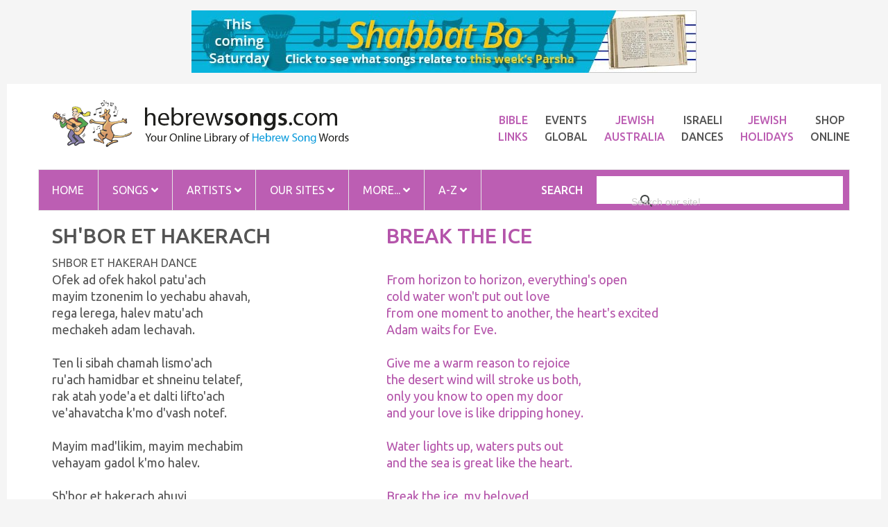

--- FILE ---
content_type: text/html
request_url: https://www.hebrewsongs.com/?song=shborethakerach
body_size: 17614
content:
<!DOCTYPE HTML>
<html lang="en-US">
<head>
<meta http-equiv="Content-Language" content="he" />
<meta http-equiv="Content-Type" content="text/html; charset=windows-1255" />
<meta name="viewport" content="width=device-width, initial-scale=1" />
<meta name="description" content="SH'BOR ET HAKERACH is on HebrewSongs. Search Hebrew Songs for all your favourite songs. Hebrew songs transliterated and translated into English as well as Spanish, Italian, Portuguese and other languages, by volunteers worldwide." />
<meta name="robots" content="noodp,index,follow" />
<meta name='revisit-after' content='1 days' />
<title>SH'BOR ET HAKERACH | Hebrew Songs</title>
<link href="https://fonts.googleapis.com/css?family=Poppins:300,400,500,600,700" rel="stylesheet" />
<link href="https://fonts.googleapis.com/css?family=Ubuntu:400,400i,500,500i,700" rel="stylesheet" />
<script defer src="https://use.fontawesome.com/releases/v5.0.6/js/all.js"></script>
<link rel="stylesheet" type="text/css" href="https://www.hebrewsongs.com/resources/css/libs/bootstrap.min.css" />
<link rel="stylesheet" type="text/css" href="https://www.hebrewsongs.com/resources/css/libs/bootstrap-theme.min.css" />
<link rel="stylesheet" type="text/css" href="https://www.hebrewsongs.com/resources/css/libs/jquery.fancybox.css" />
<link rel="stylesheet" type="text/css" href="https://www.hebrewsongs.com/resources/css/libs/jquery-ui.min.css" />
<link rel="stylesheet" type="text/css" href="https://www.hebrewsongs.com/resources/css/libs/owl.carousel.css" />
<link rel="stylesheet" type="text/css" href="https://www.hebrewsongs.com/resources/css/libs/owl.transitions.css" />
<link rel="stylesheet" type="text/css" href="https://www.hebrewsongs.com/resources/css/libs/owl.theme.css" />
<link rel="stylesheet" type="text/css" href="https://www.hebrewsongs.com/resources/css/libs/slick.css" />
<link rel="stylesheet" type="text/css" href="https://www.hebrewsongs.com/resources/css/libs/flipclock.css" />
<link rel="stylesheet" type="text/css" href="https://www.hebrewsongs.com/resources/css/libs/animate.css" />
<link rel="stylesheet" type="text/css" href="https://www.hebrewsongs.com/resources/css/libs/hover.css" />
<link rel="stylesheet" type="text/css" href="https://www.hebrewsongs.com/resources/css/color.css?v=1" media="all" />
<link rel="stylesheet" type="text/css" href="https://www.hebrewsongs.com/resources/css/theme.css?v=1" media="all" />
<link rel="stylesheet" type="text/css" href="https://www.hebrewsongs.com/resources/css/responsive.css?v=1" media="all" />
<link rel="stylesheet" type="text/css" href="https://www.hebrewsongs.com/resources/css/browser.css" media="all" />
<link rel="stylesheet" type="text/css" href="https://www.hebrewsongs.com/resources/js/lightbox/src/css/ilightbox.css" media="all" />
<link rel="stylesheet" type="text/css" href="https://www.hebrewsongs.com/resources/js/lightbox/src/light-skin/skin.css" media="all" />
<link rel="stylesheet" href="https://use.fontawesome.com/releases/v5.0.6/css/all.css?v=1" />
<link rel="stylesheet" type="text/css" href="https://www.hebrewsongs.com/resources/css/historical.css?v=1" media="all" />
<link rel="stylesheet" type="text/css" href="https://www.hebrewsongs.com/resources/css/weblife_custom.css?v=1.7" media="all" />
<link rel="stylesheet" type="text/css" href="https://www.hebrewsongs.com/resources/css/purple.css?v=1" media="all" />
<!-- <link rel="stylesheet" type="text/css" href="https://www.hebrewsongs.com/resources/css/rtl.css" media="all" /> -->
<!--[if IE]>
  <link rel="stylesheet" type="text/css" href="https://www.hebrewsongs.com/resources/css/ie.css" />
<![endif]-->
    
    
    
<link rel="stylesheet" type="text/css" href="https://cdn.datatables.net/1.10.10/css/jquery.dataTables.min.css">
<link rel="stylesheet" type="text/css" href="https://cdn.datatables.net/responsive/2.0.0/css/responsive.dataTables.min.css">
<link href="https://www.hebrewsongs.com/favicon.ico" rel="shortcut icon" />     
<link rel="apple-touch-icon" sizes="180x180" href="https://www.hebrewsongs.com/apple-touch-icon.png">
<link rel="icon" type="image/png" sizes="32x32" href="https://www.hebrewsongs.com/favicon-32x32.png">
<link rel="icon" type="image/png" sizes="16x16" href="https://www.hebrewsongs.com/favicon-16x16.png">
<link rel="manifest" href="https://www.hebrewsongs.com/site.webmanifest">
<style>
  .header-nav.sticky {
    position: fixed;
    top: 0;
    left: 0;
    right: 0;
    z-index: 1000;
    background-color: #fff;
    box-shadow: 0 2px 8px rgba(0,0,0,0.15);
    animation: slideDown 0.3s ease;
}

@keyframes slideDown {
    from { transform: translateY(-100%); }
    to { transform: translateY(0); }
}

body.menu-sticky {
    padding-top: 60px; /* Prevents content jump */
}
</style>
</head>

<body class="boxed song " style="background:#f5f5f5">

<div style="text-align: center; margin-bottom: -90px; margin-top: 15px;" class="noprint">
<iframe src="https://www.jewishaustralia.com/banner_hs.asp?Page=song" scrolling="no" frameborder="0" marginheight="0" marginwidth="0" vspace="0" hspace="0" name="banner" style="width: 100%; max-width: 792px; height: auto" ></iframe>
</div>

<div class="wrap">
<header id="header">
<div class="header-main">
<div class="container">
<div class="row">
<div class="col-md-5 col-sm-12 col-xs12"><a href="https://www.hebrewsongs.com/"><img src="https://www.hebrewsongs.com/hsmenu/header.png" style="width:100%;" alt="" /></a></div>
<!--<div class="col-md-2 col-sm-2 col-xs-12"> 
<div class="logo logo1">
<h1 class="hidden">Sports</h1>
<a href="index.html"><img src="/resources/images/home/home1/logo.png" alt="" /></a>
</div> 
</div>-->
<div class="col-md-7 col-sm-12 col-xs-12 top_20 noprint">
<ul class="list-inline-block top-menu pull-right">
<li><a target="_blank" href="https://www.jewishaustralia.com/bible.asp" class="title14 black">Bible<br />Links</a></li>
<li><a target="_blank" href="https://www.jewishworldlife.com/events.asp" class="title14 black altblack">Events<br />Global</a></li>
<li><a target="_blank" href="https://www.jewishaustralia.com/" class="title14 black ">Jewish<br />Australia</a></li>
<li><a target="_blank" href="https://www.israelidances.com/" class="title14 black altblack">Israeli<br />Dances</a></li>
<li><a target="_blank" href="https://www.jewishworldlife.com/" class="title14 black">Jewish<br />Holidays</a></li>
<li><a target="_blank" href="https://www.jewishaustralia.com/shop/" class="title14 black altblack">Shop<br />Online</a></li>
</ul>
</div>
</div>
</div>
</div>
<!-- End Header Main -->
<div class="header-nav noprint">
<div class="container">
      <div class="nav-search">
        <div class="row">
          <div class="col-md-12 col-sm-12 col-xs-12">
<nav class="main-nav main-nav1">
<ul class="list-none">
<li><a href="https://www.hebrewsongs.com/">Home</a> </li>
                
<!--
<li class="active"><a class="active" href="javascript:void(0)">Songs</a>
-->
<li class="menu-item-has-children"><a href="javascript:void(0)">Songs <i class="fas fa-angle-down"></i></a>
<ul class="sub-menu">
<li><a href="https://www.hebrewsongs.com/search.asp">All Songs A - Z</a> </li>
<li><a href="https://www.hebrewsongs.com/addyoursong.asp">Add Songs</a> </li>
<li><a href="https://www.hebrewsongs.com/bible_songs.asp">Bible Project Songs</a> </li>
<li><a href="https://www.hebrewsongs.com/festivals.asp">Jewish Festivals</a> </li>
<li><a href="https://www.hebrewsongs.com/psalms.asp">Psalms</a> </li>
<li><a href="https://www.hebrewsongs.com/YSO/" target="_blank">Yiddish Songs</a> </li>
</ul>
</li>
<li class="menu-item-has-children"><a href="javascript:void(0)">Artists <i class="fas fa-angle-down"></i></a>
<ul class="sub-menu">
<li><a href="https://www.hebrewsongs.com/artists.asp">Israeli Artists</a> </li>
<li><a href="https://www.hebrewsongs.com/worldjewishartists.asp">World Jewish Artists</a> </li>
<li><a href="https://www.hebrewsongs.com/dedications.htm">Dedications</a> </li>
</ul>
</li>
<!--  <li class="menu-item-has-children"><a href="javascript:void(0)">Shop</a>
<ul class="sub-menu">
<li><a href="https://www.jewishaustralia.com/shop/" target="_blank">Browse Shop</a> </li>
<li><a href="https://www.jewishaustralia.com/shop/category.asp?CategoryID=8&Category=CDs" target="_blank">Buy CDs</a> </li>
<li><a href="https://www.jewishaustralia.com/shop/category.asp?CategoryID=37&Category=DVDs" target="_blank">Buy DVDs</a> </li>
</ul>
</li>
<li class="menu-item-has-children"><a href="javascript:void(0)">Events</a>
<ul class="sub-menu">
<li><a href="https://www.jewishworldlife.com/" target="_blank">* EVENTS *</a> </li>
<li><a href="https://www.jewishworldlife.com/addyourevent.asp" target="_blank">Add your event</a> </li>
</ul>
</li> -->
<li class="menu-item-has-children"><a href="javascript:void(0)">Our Sites <i class="fas fa-angle-down"></i></a>
<ul class="sub-menu">
<!--
<li><a href="https://www.publicspeaking.com.au/blog/" target="_blank">Blog</a> </li>
-->
<li><a href="https://hebrewsongs.com/song-nirkodlashalom.htm" target="_blank">Dance for Peace</a> </li>
<li><a href="https://www.israelidances.com/" target="_blank">Israeli Dances</a> </li>
<li><a href="https://israelidances.com/jerusalem/jerusalem.html" target="_blank">Jerusalem of Gold</a> </li>
<li><a href="https://www.jewishaustralia.com/" target="_blank">Jewish Australia</a> </li>
<li><a href="https://www.jewishworldlife.com/" target="_blank">Jewish World Life</a> </li>
<li><a href="https://hebrewsongs.com/song-nirkodlashalom.htm" target="_blank">Nirkod Lashalom</a> </li>
<li><a href="https://www.hebrewsongs.com/YSO/" target="_blank">Yiddish Songs Online</a> </li>
</ul>
</li>
<li class="menu-item-has-children"><a href="javascript:void(0)">More... <i class="fas fa-angle-down"></i></a>
<ul class="sub-menu">
<li><a href="https://www.hebrewsongs.com/about-this-site-hebrew.asp">About Hebrew Songs</a> </li>
<li><a href="https://www.hebrewsongs.com/comments.htm">Readers Comments</a> </li>
<li><a href="https://www.facebook.com/JewishWorldLife" target="_blank">Facebook</a> </li>
<li><a href="https://www.hebrewsongs.com/links.htm">Links</a> </li>
<li><a href="https://www.jewishaustralia.com/shop/" target="_blank">Our Shop</a> </li>
</ul>
</li>
<li class="menu-item-has-children"><a target="_blank" href="https://www.jewishaustralia.com/search.asp">A-Z <i class="fas fa-angle-down"></i></a>
<ul class="sub-menu">
<li><a href="https://www.jewishaustralia.com/search.asp" target="_blank">A-Z Search all JWL sites</a> </li>
<li><a href="https://www.jewishaustralia.com/guide.asp" target="_blank">Guide to our Sites</a> </li>
<li><a href="https://www.jewishaustralia.com/photos.asp" target="_blank">Photo Galleries</a></li>
</ul>
</li>
</ul>
<a href="#" class="toggle-mobile-menu"><span></span></a> </nav>
<!-- End Main nav -->
<div class="smart-search smart-search1 noprint"> <span class="title14 search-label">search</span> 
<script>
 			
	(function() {   
    var cx = '008311073596339264616:ymsnjlwirt0';
    var gcse = document.createElement('script');
    gcse.type = 'text/javascript';
    gcse.async = true;
    gcse.src = 'https://cse.google.com/cse.js?cx='+ cx;
    var s = document.getElementsByTagName('script')[0];
    s.parentNode.insertBefore(gcse, s);
})();

window.onload = function(){
document.getElementById('gsc-i-id1').placeholder = 'Search our site!';
};
					
					
</script>

<gcse:search></gcse:search>
</div>
</div>
</div>
</div>
</div>
</div>
</header>
<!-- End Header -->
<section id="content">
<div class="container">
<div style="padding: 0px 20px" class="main_body_text">

	    <table cellspacing="0" cellpadding="4" style="width: 100%; max-width: 1200px; background-color:#ffffff;" border="0" class="lyrics2">
		<tr>
		<td style="text-align:center; vertical-align:top;" class="mob_coll">
        <table border="0" cellspacing="1" cellpadding="1" style="width:100%;">
        <tr>
        <td style="text-align:left; vertical-align:top;">

        <h2>SH'BOR ET HAKERACH</h2>
						
        SHBOR ET HAKERAH DANCE&nbsp;
        

        <div>
        
        </div>

        <p class="song_words">Ofek ad ofek hakol patu'ach<br />mayim tzonenim lo yechabu ahavah,<br />rega lerega, halev matu'ach<br />mechakeh adam lechavah.<br /><br />Ten li sibah chamah lismo'ach<br />ru'ach hamidbar et shneinu telatef,<br />rak atah yode'a et dalti lifto'ach<br />ve'ahavatcha k'mo d'vash notef.<br /><br />Mayim mad'likim, mayim mechabim<br />vehayam gadol k'mo halev.<br /><br />Sh'bor et hakerach ahuvi<br />ush'mor tamid al kol chadrei libi<br />rak milah k'mo motek venish'kach<br />tenashek oti kach, pashut  tikach.<br />(x2)<br /><br />Eich shenag'ata, ani kvar afti<br />boker ba chamim me'erev shel k'samim<br />uvayam shelcha amok tz'lalti<br />margishah shelcha le'olamim.<br /><br />Ofek ad ofek hakol patu'ach<br />mayim tzonenim lo yechabu ahavah,<br />rega lerega, halev ragu'a<br />vetamid otah lehavah.<br /><br />Mayim mad'likim...<br /><br />Sh'bor et hakerach...</p>

        </td>
        </tr>
        </table>

        </td>
		
        <td style="text-align:center; vertical-align:top;" class="mob_coll">

        <table border="0" cellspacing="1" cellpadding="1" style="width:100%;">
        <tr>
        <td style="text-align:left; vertical-align:top;">

        <h2 class="purple">BREAK THE ICE</h2>

        
            <span class="purple">&nbsp;</span>
        

        <div>
        
        </div>

        <p class="purple song_words">From horizon to horizon, everything's open<br />cold water won't put out love<br />from one moment to another, the heart's excited<br />Adam waits for Eve.<br /><br />Give me a warm reason to rejoice<br />the desert wind will stroke us both,<br />only you know to open my door<br />and your love is like dripping honey.<br /><br />Water lights up, waters puts out<br />and the sea is great like the heart.<br /><br />Break the ice, my beloved<br />and always guard all my heart's chambers<br />just one work like sweetie and we'll forget<br />give me a kiss me like this, simply take.<br />(x2)<br /><br />As you touched (me), I was flying<br />morning comes, it's warmer than an evening of magic<br />and I drowned deep in your sea<br />I feel yours forever.<br /><br />From horizon to horizon, everything's open<br />cold water won't put out the love<br />from one moment to another, the heart's calm<br />and it's always the same flame.<br /><br />Water lights up...<br /><br />Break the ice...</p>

        </td>
        </tr>
        </table>

        </td>
        </tr>
        </table>
	   

    
        <br />
        <table cellspacing="0" cellpadding="4" style="width: 100%; max-width: 1200px; background-color:#ffffff;" border="0" class="lyrics2">
            
        <tr>
        <td style="text-align:center;">
        <table border="0" cellspacing="1" cellpadding="1" style="margin:auto;">
        
            <tr><td style="text-align:center;"><a href="https://shironet.mako.co.il/artist?type=lyrics&lang=1&wrkid=13891&prfid=3301&song_title=1e13a2" target="_blank">Hebrew words</a></td></tr>
        
        </table>
        </td>
        </tr>
        </table>
    
    	
    <!---
    

        <table cellspacing="0" cellpadding="0" border="0" style="width:700px; margin:auto;">
    	
	    
	        <tr><td style="text-align:center;"><a href="https://shironet.mako.co.il/artist?type=lyrics&lang=1&wrkid=13891&prfid=3301&song_title=1e13a2" target="_blank">Hebrew words</a></td></tr>	    
	    	
	    </table><br />		
    
    --->
	   	
	
	<table cellspacing="0" cellpadding="0" border="0" class="noprint" style="width:100%;">
	<tr>
	<td style="text-align:center; white-space:nowrap;">
	
	
	</td>
	</tr>
	</table>
	<br class="noprint" />

	
		

	<table cellspacing="0" cellpadding="4" style="width: 90%; max-width: 700px; background-color:#ffccff; margin:auto;" border="0" class="lyrics">
	
		
		<tr>
		<td style="text-align:left;">LYRICS</td>	
		<td style="text-align:left;"><table style="width:100%;" border="0" cellspacing="0" cellpadding="0">
		
			<tr style="height:30px;"><td style="text-align:left;">Shmulik Kaluski</td></tr>
				
		</table></td>
		</tr>		
			
		<tr>
		<td style="text-align:left;">MUSIC</td>
		<td style="text-align:left;"><table style="width:100%;" border="0" cellspacing="0" cellpadding="0">
		
			<tr style="height:30px;"><td style="text-align:left;">Shmulik Kaluski</td></tr>
				
		</table></td>
		</tr>
			
		<tr>
		<td style="text-align:left;">SINGER</td>
		<td style="text-align:left;"><table style="width:100%;" border="0" cellspacing="0" cellpadding="0">
		
			<tr style="height:30px;"><td style="text-align:left;">Limor Tovim</td></tr>
		
		</table>        
		</td></tr>
			
		<tr>
		<td style="text-align:left;">DANCE CHOREOGRAPHER</td>	
		<td style="text-align:left;"><table style="width:100%;" border="0" cellspacing="0" cellpadding="0">
		
			<tr style="height:30px;"><td style="text-align:left;"><a href="https://www.israelidances.com/search.asp?S=A&PageNo=1&ChoreographerName=Shlomi Mordechai" target="_blank">Shlomi Mordechai</a></td></tr>
				
		</table></td>
		</tr>		
			
		<tr>
		<td style="text-align:left;">DANCE FORMAT</td>		
		<td style="text-align:left;"><table style="width:100%;" border="0" cellspacing="0" cellpadding="0">
        <tr style="height:30px;"><td style="text-align:left;">
        
			<a href="https://www.israelidances.com/dance_details.asp?DanceID=5598" target="_blank">Circle</a>
		
        </td></tr>
		</table></td>
		</tr>		
				
	
	</table>
	<br />
	
		
	<table cellspacing="0" cellpadding="4" style="width: 90%; max-width: 700px; background-color:#ffccff; margin:auto;" border="0" class="lyrics">
	
	
		
			<tr><td style="text-align:left;">Words transliterated and translated by <a href="mailto:georgejakubovits@hotmail.com" title="Click here to send E-mail.">George Jakubovits</a> of Toronto, Ontario, Canada.</td></tr>		
			


	<tr><td style="text-align:left;"><a href="mailto:publisher@hebrewsongs.com?subject=SH'BOR ET HAKERACH">Contact the publisher of Hebrew Songs.com</a></td></tr>

	</table>

    <br />

    <div id="buttons">
    <table border="0" cellspacing="0" cellpadding="0" style="margin:auto;">
	<tr>
	<td style="text-align:center;">&nbsp;<a href="JavaScript:printSong()" class="btn btn-default" style="font-weight:bold;">Print this page</a>&nbsp;&nbsp;</td>
			
		<td align="center" >&nbsp;&nbsp;<a href="sendtofriend.asp?song=shborethakerach" target="_blank" class="btn btn-default" style="font-weight:bold;">Send this song to a friend</a>&nbsp;&nbsp;</td>
	
	</tr></table>
	<br />
    </div>
    
	
    

    
    <p style="text-align: center; margin-top: 10px; font-style:italic;">
    Please note that all these translations &copy; are courtesy of <a href="https://www.hebrewsongs.com/" target="_blank">www.hebrewsongs.com</a><br />
    We thank our more than 400 volunteer translators from 190 cities in 42 countries.<br />
    When sharing these words please acknowledge the address <a href="https://www.hebrewsongs.com/?song=shborethakerach" target="_blank">www.hebrewsongs.com/?song=shborethakerach</a>
    </p>
    

    

<div id="backtoja" class="noprint">
<p style="text-align: center; margin-top: 40px"><a href="https://www.hebrewsongs.com/search.asp" class="btn btn-default" style="font-weight:bold; font-size:20px; ">Back to All Songs A-Z</a></p>
</div>
<script type="text/javascript">
<!--
    function closeWindow() {
        window.close();
    }
    function printSong() {
        window.print();
    }
// -->
</script>
<style>
	@media only screen and (max-width: 500px) {
	
	.mob_coll {
		display: block;
	}
	
	}
	.padd_0_20 {
		padding: 0px 20px;
	}
</style>

</div>
</div>
</section>
<div class="noprint">
  <section class="prod_slider">
    <div class="container">
      <hr />
      <div class="row">
        <div class="col-md-12">
          <h3 style="margin-top: 0px">Browse Other Pages</h3>
          <div id="relations2" class="owl-carousel">
         
            <div class="item"><br>
              <a target="_blank"  class="lineon" href="https://www.jewishaustralia.com/shop/"><img alt="Click to view item details." title="Click to view item details." src="https://www.jewishaustralia.com/shop/shop_images/shop3.jpg" border="0"></a><br><a class="lineon" target="_blank" href="https://www.jewishaustralia.com/shop/" title="Click to view item details."><span class="productname">Browse our lovingly curated Online Shop</span></a><br>
            </div>
            <div class="item"><br>
              <a class="lineon" target="_blank" href="https://www.jewishaustralia.com/shop/item.asp?ProductID=3273&amp;Product=Mask+%2D+What%27s+Not+to+Love+%2D+with+filter+pocket"><img alt="Click to view item details." title="Click to view item details." src="https://www.jewishaustralia.com/shop/shop_images/thumbnail/3273.png" width="125" border="0"></a><br><a class="lineon" target="_blank" href="https://www.jewishaustralia.com/shop/item.asp?ProductID=3273&amp;Product=Mask+%2D+What%27s+Not+to+Love+%2D+with+filter+pocket" title="Click to view item details."><span class="productname">Mask - What's Not to Love - with filter pocket</span></a><br>
              <span class="productprice">$22.50</span>
            </div>
            <div class="item"><br>
              <a target="_blank"  class="lineon" href="https://www.jewishaustralia.com/shop/category.asp?CategoryID=117&Category=Judaica%20Accessories"><img alt="Click to view item details." title="Click to view item details." src="https://www.jewishaustralia.com/shop/shop_images/shop4.jpg" border="0"></a><br><a class="lineon" target="_blank" href="https://www.jewishaustralia.com/shop/category.asp?CategoryID=117&Category=Judaica%20Accessories" title="Click to view item details."><span class="productname">Browse our Judaica Accessories Collection</span></a><br>
            </div>
            <div class="item"><br>
              <a class="lineon" target="_blank" href="https://www.jewishaustralia.com/shop/item.asp?ProductID=3274&amp;Product=BRACELET%3A++Silver+chai+with+inlaid+stones+and+heart+clasp"><img alt="Click to view item details." title="Click to view item details." src="https://www.jewishaustralia.com/shop/shop_images/thumbnail/3274.jpg" width="125" border="0"></a><br><a class="lineon" target="_blank" href="https://www.jewishaustralia.com/shop/item.asp?ProductID=3274&amp;Product=BRACELET%3A++Silver+chai+with+inlaid+stones+and+heart+clasp" title="Click to view item details."><span class="productname">BRACELET: Silver chai with inlaid stones and heart clasp</span></a><br>
              <span class="productprice">$39.95</span>
            </div>
            <div class="item"><br>
              <a target="_blank"  class="lineon" href="https://www.jewishaustralia.com/shop/"><img alt="Click to view item details." title="Click to view item details." src="https://www.jewishaustralia.com/shop/shop_images/shop3.jpg" border="0"></a><br><a class="lineon" target="_blank" href="https://www.jewishaustralia.com/shop/" title="Click to view item details."><span class="productname">Browse our lovingly curated Online Shop</span></a><br>
            </div>
            <div class="item"><br>
              <a class="lineon" target="_blank" href="https://www.jewishaustralia.com/shop/item.asp?ProductID=3271&amp;Product=Tote+Bag+%2D+%22What%27s+Not+to+Love%22"><img alt="Click to view item details." title="Click to view item details." src="https://www.jewishaustralia.com/shop/shop_images/thumbnail/3271.jpg" border="0"></a><br><a class="lineon" target="_blank" href="https://www.jewishaustralia.com/shop/item.asp?ProductID=3271&amp;Product=Tote+Bag+%2D+%22What%27s+Not+to+Love%22" title="Click to view item details."><span class="productname">Tote Bag - "What's Not to Love"</span></a><br>
              <span class="productprice">$21.50</span>
            </div>
            <div class="item"><br>
              <a target="_blank"  class="lineon" href="https://www.jewishaustralia.com/shop/category.asp?CategoryID=117&Category=Judaica%20Accessories"><img alt="Click to view item details." title="Click to view item details." src="https://www.jewishaustralia.com/shop/shop_images/shop4.jpg" border="0"></a><br><a class="lineon" target="_blank" href="https://www.jewishaustralia.com/shop/category.asp?CategoryID=117&Category=Judaica%20Accessories" title="Click to view item details."><span class="productname">Browse our Judaica Accessories Collection</span></a><br>
            </div>
            <div class="item"><br><a target="_blank"  class="lineon" href="https://www.jewishaustralia.com/shop/item.asp?ProductID=3120&Product=Kippah%20-%20suede%20CREAMY%20WHITE%20color%20with%20Aussie%20logo"><img alt="Click to view item details." title="Click to view item details." src="https://www.jewishaustralia.com/shop/shop_images/large/3120.jpg" border="0"></a><br><a target="_blank"  class="lineon" href="https://www.jewishaustralia.com/shop/item.asp?ProductID=3120&Product=Kippah%20-%20suede%20CREAMY%20WHITE%20color%20with%20Aussie%20logo" title="Click to view item details."><span class="productname">Kippah - suede CREAMY WHITE color with Aussie logo</span></a><br>
              <span class="productprice">$12.95</span>
            </div>
            <div class="item"><br>
              <a target="_blank"  class="lineon" href="https://www.jewishaustralia.com/shop/"><img alt="Click to view item details." title="Click to view item details." src="https://www.jewishaustralia.com/shop/shop_images/shop3.jpg" border="0"></a><br><a class="lineon" target="_blank" href="https://www.jewishaustralia.com/shop/" title="Click to view item details."><span class="productname">Browse our lovingly curated Online Shop</span></a><br>
            </div>
            <div class="item"><br><a target="_blank"  class="lineon" href="https://www.jewishaustralia.com/shop/item.asp?ProductID=3111&Product=Kippah%20-%20suede%20GOLD%20color%20with%20Aussie%20logo"><img alt="Click to view item details." title="Click to view item details." src="https://www.jewishaustralia.com/shop/shop_images/large/3111.jpg" border="0"></a><br><a target="_blank"  class="lineon" href="https://www.jewishaustralia.com/shop/item.asp?ProductID=3111&Product=Kippah%20-%20suede%20GOLD%20color%20with%20Aussie%20logo" title="Click to view item details."><span class="productname">Kippah - suede GOLD color with Aussie logo</span></a><br>
              <span class="productprice">$12.95</span>
            </div>
            <div class="item"><br>
              <a target="_blank"  class="lineon" href="https://www.jewishaustralia.com/shop/category.asp?CategoryID=117&Category=Judaica%20Accessories"><img alt="Click to view item details." title="Click to view item details." src="https://www.jewishaustralia.com/shop/shop_images/shop4.jpg" border="0"></a><br><a class="lineon" target="_blank" href="https://www.jewishaustralia.com/shop/category.asp?CategoryID=117&Category=Judaica%20Accessories" title="Click to view item details."><span class="productname">Browse our Judaica Accessories Collection</span></a><br>
            </div>
            <div class="item"><br><a target="_blank"  class="lineon" href="https://www.jewishaustralia.com/shop/item.asp?ProductID=3127&Product=Cushion%20cover%20-%20GOLD%20with%20Aussie%20logo"><img alt="Click to view item details." title="Click to view item details." src="https://www.jewishaustralia.com/shop/shop_images/large/3127.jpg" border="0"></a><br><a target="_blank"  class="lineon" href="https://www.jewishaustralia.com/shop/item.asp?ProductID=3127&Product=Cushion%20cover%20-%20GOLD%20with%20Aussie%20logo" title="Click to view item details."><span class="productname">Cushion cover - GOLD with Aussie logo</span></a><br>
              <span class="productprice">$18.95</span>
            </div>
            <div class="item"><br>
              <a target="_blank"  class="lineon" href="https://www.jewishaustralia.com/shop/"><img alt="Click to view item details." title="Click to view item details." src="https://www.jewishaustralia.com/shop/shop_images/shop3.jpg" border="0"></a><br><a class="lineon" target="_blank" href="https://www.jewishaustralia.com/shop/" title="Click to view item details."><span class="productname">Browse our lovingly curated Online Shop</span></a><br>
            </div>
            <div class="item"><br><a target="_blank"  class="lineon" href="https://www.jewishaustralia.com/shop/item.asp?ProductID=338&Product=Cards%3A%20Thank%20You%20cards%20%20(Toda%20Raba)%20-%206-pack"><img alt="Click to view item details." title="Click to view item details." src="https://www.jewishaustralia.com/shop/shop_images/large/338.jpg" border="0"></a><br><a target="_blank"  class="lineon" href="https://www.jewishaustralia.com/shop/item.asp?ProductID=338&Product=Cards%3A%20Thank%20You%20cards%20%20(Toda%20Raba)%20-%206-pack" title="Click to view item details."><span class="productname">Cards: Thank You cards (Toda Raba) - 6-pack</span></a><br>
              <span class="productprice">$12.50</span>
            </div>
            <div class="item"><br>
              <a target="_blank"  class="lineon" href="https://www.jewishaustralia.com/shop/category.asp?CategoryID=117&Category=Judaica%20Accessories"><img alt="Click to view item details." title="Click to view item details." src="https://www.jewishaustralia.com/shop/shop_images/shop4.jpg" border="0"></a><br><a class="lineon" target="_blank" href="https://www.jewishaustralia.com/shop/category.asp?CategoryID=117&Category=Judaica%20Accessories" title="Click to view item details."><span class="productname">Browse our Judaica Accessories Collection</span></a><br>
            </div>
            <div class="item"><br><a target="_blank"  class="lineon" href="https://www.jewishaustralia.com/shop/item.asp?ProductID=337&Product=Cards%3A%20Mazel%20Tov%20cards%20(Congratulations)%20-%206-pack"><img alt="Click to view item details." title="Click to view item details." src="https://www.jewishaustralia.com/shop/shop_images/large/337.jpg" border="0" style="padding: 10px"></a><br><a target="_blank"  class="lineon" href="https://www.jewishaustralia.com/shop/item.asp?ProductID=337&Product=Cards%3A%20Mazel%20Tov%20cards%20(Congratulations)%20-%206-pack" title="Click to view item details."><span class="productname">Cards: Mazel Tov cards (Congratulations) - 6-pack</span></a><br>
              <span class="productprice">$16.50</span>
            </div>
            <div class="item"><br>
              <a target="_blank"  class="lineon" href="https://www.jewishaustralia.com/shop/"><img alt="Click to view item details." title="Click to view item details." src="https://www.jewishaustralia.com/shop/shop_images/shop3.jpg" border="0"></a><br><a class="lineon" target="_blank" href="https://www.jewishaustralia.com/shop/" title="Click to view item details."><span class="productname">Browse our lovingly curated Online Shop</span></a><br>
            </div>
            <div class="item"><br>
              <a target="_blank"  class="lineon" href="https://www.jewishaustralia.com/shop/category.asp?CategoryID=117&Category=Judaica%20Accessories"><img alt="Click to view item details." title="Click to view item details." src="https://www.jewishaustralia.com/shop/shop_images/shop4.jpg" border="0"></a><br><a class="lineon" target="_blank" href="https://www.jewishaustralia.com/shop/category.asp?CategoryID=117&Category=Judaica%20Accessories" title="Click to view item details."><span class="productname">Browse our Judaica Accessories Collection</span></a><br>
            </div>
  
            <div class="item"><br>
              <a target="_blank"  class="lineon" href="https://www.jewishaustralia.com/shop/"><img alt="Click to view item details." title="Click to view item details." src="https://www.jewishaustralia.com/shop/shop_images/shop3.jpg" border="0"></a><br><a class="lineon" target="_blank" href="https://www.jewishaustralia.com/shop/" title="Click to view item details."><span class="productname">Browse our lovingly curated Online Shop</span></a><br>
            </div>
          
            <div class="item"><br>
              <a target="_blank"  class="lineon" href="https://www.jewishaustralia.com/shop/category.asp?CategoryID=117&Category=Judaica%20Accessories"><img alt="Click to view item details." title="Click to view item details." src="https://www.jewishaustralia.com/shop/shop_images/shop4.jpg" border="0"></a><br><a class="lineon" target="_blank" href="https://www.jewishaustralia.com/shop/category.asp?CategoryID=117&Category=Judaica%20Accessories" title="Click to view item details."><span class="productname">Browse our Judaica Accessories Collection</span></a><br>
            </div>
          </div>
        </div>
      </div>
    </div>
  </section>
  <!-- End Content -->
  <footer id="footer">
    <div class="footer">
      <div class="main-footer">
        <div class="container">
          <div class="row">
            <div class="col-md-3 col-sm-6 col-xs-12">
              <div class="footer-box">
                <h2 class="title14 black">Information</h2>
                <ul class="list-none menu-foter">
                  <li><a href="https://www.hebrewsongs.com/addyoursong.asp">Add your song words</a></li>
                  <li><a href="https://www.hebrewsongs.com/addyoursong.asp">Add your song words</a></li>
                  <li><a href="https://www.hebrewsongs.com/dedications.htm">Dedications</a></li>
                  <li><a href="https://www.hebrewsongs.com/artists.asp">Israeli Artists</a></li>
                  <li><a href="https://www.hebrewsongs.com/psalms.asp">Psalms</a></li>
                  <li><a href="https://www.hebrewsongs.com/worldjewishartists.htm">World Jewish Artists</a></li>
                </ul>
              </div>
            </div>
            <div class="col-md-3 col-sm-6 col-xs-12">
              <div class="footer-box">
                <h2 class="title14 black">&nbsp;</h2>
                <ul class="list-none menu-foter">
                  <li><a href="https://www.hebrewsongs.com/search.asp">All Songs A-Z</a></li>
                  <li><a href="https://www.hebrewsongs.com/eurovision.asp">Eurovision</a></li>
                  <li><a href="https://www.hebrewsongs.com/festivals.asp">Jewish Festival Songs</a></li>
                  <li><a href="https://www.jewishaustralia.com/israel-hour.asp">Radio - Israel Hour</a></li>
                  <li><a href="https://www.hebrewsongs.com/translations-needed.asp">Translations needed</a></li>
                </ul>
              </div>
            </div>
            <div class="col-md-3 col-sm-6 col-xs-12">
              <div class="footer-box">
                <h2 class="title14 black">&nbsp;</h2>
                <ul class="list-none menu-foter">
                  <li><a href="https://www.hebrewsongs.com/bible_songs.asp">Bible Songs</a></li>
                  <li><a href="https://www.hebrewsongs.com/song-hatikva-anthem.htm">Hatikva Anthem</a></li>
                  <li><a href="https://www.hebrewsongs.com/ladino.asp">Ladino</a></li>
                  <li><a href="https://www.hebrewsongs.com/available-on-request.htm">Request A Song</a></li>
                  <li><a href="https://www.hebrewsongs.com/YSO/">Yiddish Songs</a></li>
                </ul>
              </div>
            </div>
            <div class="col-md-3 col-sm-6 col-xs-12">
              <div class="footer-box">
                <h2 class="title14 black">Across Our Network</h2>
                <ul class="list-none menu-foter">
                  <li><a target="_blank" href="https://www.jewishaustralia.com/?aspPage=photos"><span class="silver"><i class="fas fa-images fa-lg"></i></span> &nbsp; Photo Gallery</a></li>
                  <li><a target="_blank" href="https://www.jewishaustralia.com/?ASPPage=worldtime"><span class="silver"><i class="fas fa-globe fa-lg"></i></span> &nbsp; World Time</a></li>
                  <!--
<li><a target="_blank" href="https://www.publicspeaking.com.au/blog/"><span class="silver"><i class="fab fa-blogger-b fa-lg"></i></span> &nbsp; Blog</a></li>
--->
                  <li><a target="_blank" href="https://www.jewishworldlife.com/addyourevent.asp"><span class="silver"><i class="fas fa-calendar fa-lg"></i></span> &nbsp; Promote Your Event</a></li>
                  <li><a target="_blank" href="https://www.jewishaustralia.com/?aspPage=mailinglist"><span class="silver"><i class="fas fa-envelope fa-lg"></i></span> &nbsp; Join Our Mailing List</a></li>
                </ul>
              </div>
            </div>
          </div>
        </div>
      </div>
      <!-- End Main Footer -->
      <div class="footer-bottom">
        <div class="container">
          <div class="row">
            <div class="col-md-6 col-sm-6 col-xs-12">
              <p class="copyright">
                &copy;2026 Jewish World Life Online - all rights reserved.<br />
                  Reproduction of any section of this website, in whole or in part, in any form or medium without express written<br />
                  permission from Jewish Australia Online is prohibited.ֲ <a href="mailto:publisher@hebrewsongs.com?subject=Permission">Contact the publisher</a>.
              </p>
            </div>
            <div class="col-md-6 col-sm-6 col-xs-12">
              <div class="payment-method text-right"> <a href="#" class="wobble-top"><img src="https://www.hebrewsongs.com/resources/images/icons/pay1.png" alt=""></a> <a href="#" class="wobble-top"><img src="https://www.hebrewsongs.com/resources/images/icons/pay2.png" alt=""></a> <a href="#" class="wobble-top"><img src="https://www.hebrewsongs.com/resources/images/icons/pay3.png" alt=""></a> <a href="#" class="wobble-top"><img src="https://www.hebrewsongs.com/resources/images/icons/pay4.png" alt=""></a> </div>
            </div>
          </div>
        </div>
      </div>
      <!-- End Footer Bottom -->
    </div>
  </footer>
  <!-- End Footer -->
  <!-- End Wishlist Mask -->
  <a href="#" class="scroll-top rect"><i class="fa fa-angle-up" aria-hidden="true"></i><span>TOP</span></a>
</div>
</div>

<script>

// Fixed dropdown delay functionality - handles multiple dropdowns properly
document.addEventListener('DOMContentLoaded', function() {
    let closeTimeout;
    let currentActiveDropdown = null;
    
    // Find all menu items that have children (your dropdown items)
    const dropdownItems = document.querySelectorAll('.menu-item-has-children');
    
    console.log('Found dropdown items:', dropdownItems.length); // Debug line
    
    // Add the required CSS style if it doesn't exist
    if (!document.getElementById('dropdown-style-override')) {
        const style = document.createElement('style');
        style.id = 'dropdown-style-override';
        style.textContent = `
            .menu-item-has-children.force-hover > .sub-menu {
                margin: 0 !important;
                opacity: 1 !important;
                visibility: visible !important;
                display: block !important;
            }
            
            /* Override any CSS hover effects that might interfere */
            .menu-item-has-children.force-hover > .sub-menu {
                pointer-events: auto !important;
            }
            
            /* Ensure the dropdown doesn't disappear on its own */
            .menu-item-has-children.force-hover:not(:hover) > .sub-menu {
                margin: 0 !important;
                opacity: 1 !important;
                visibility: visible !important;
                display: block !important;
            }
        `;
        document.head.appendChild(style);
    }
    
    // Function to close all dropdowns except the specified one
    function closeAllDropdowns(except = null) {
        dropdownItems.forEach(function(item) {
            if (item !== except) {
                item.classList.remove('force-hover');
                const subMenu = item.querySelector('.sub-menu');
                if (subMenu) {
                    subMenu.style.marginTop = '';
                    subMenu.style.opacity = '';
                    subMenu.style.visibility = '';
                }
            }
        });
    }
    
    // Function to show a dropdown
    function showDropdown(dropdownItem) {
        // Clear any existing timeout
        clearTimeout(closeTimeout);
        
        // Only close other dropdowns if this is a different dropdown
        if (currentActiveDropdown && currentActiveDropdown !== dropdownItem) {
            closeAllDropdowns(dropdownItem);
        }
        
        // Set this as the current active dropdown
        currentActiveDropdown = dropdownItem;
        
        // Show the current dropdown
        dropdownItem.classList.add('force-hover');
        const subMenu = dropdownItem.querySelector('.sub-menu');
        if (subMenu) {
            subMenu.style.marginTop = '0px';
            subMenu.style.opacity = '1';
            subMenu.style.visibility = 'visible';
            subMenu.style.transition = 'all 0.3s ease-out 0s';
        }
    }
    
    // Function to schedule dropdown close
    function scheduleDropdownClose(dropdownItem) {
        clearTimeout(closeTimeout);
        closeTimeout = setTimeout(function() {
            console.log('3 seconds passed - closing dropdown'); // Debug line
            
            dropdownItem.classList.remove('force-hover');
            const subMenu = dropdownItem.querySelector('.sub-menu');
            if (subMenu) {
                subMenu.style.marginTop = '';
                subMenu.style.opacity = '';
                subMenu.style.visibility = '';
            }
            
            // Clear current active dropdown if it matches
            if (currentActiveDropdown === dropdownItem) {
                currentActiveDropdown = null;
            }
        }, 3000); // 3 seconds delay
    }
    
    dropdownItems.forEach(function(dropdownItem, index) {
        const subMenu = dropdownItem.querySelector('.sub-menu');
        
        console.log('Processing dropdown', index, subMenu ? 'with submenu' : 'no submenu'); // Debug line
        
        if (subMenu) {
            // When mouse enters the main dropdown item
            dropdownItem.addEventListener('mouseenter', function() {
                console.log('Mouse entered dropdown', index); // Debug line
                showDropdown(dropdownItem);
            });
            
            // When mouse leaves the dropdown item
            dropdownItem.addEventListener('mouseleave', function(e) {
                // Check if mouse is moving to the submenu
                const rect = subMenu.getBoundingClientRect();
                if (e.clientX >= rect.left && e.clientX <= rect.right && 
                    e.clientY >= rect.top && e.clientY <= rect.bottom) {
                    // Mouse is moving to submenu, don't start timer
                    return;
                }
                
                console.log('Mouse left dropdown', index, '- setting 3 second timer'); // Debug line
                scheduleDropdownClose(dropdownItem);
            });
            
            // Handle mouse events on the submenu itself
            subMenu.addEventListener('mouseenter', function() {
                console.log('Mouse entered submenu', index); // Debug line
                // Cancel any pending close and ensure this dropdown stays open
                clearTimeout(closeTimeout);
                showDropdown(dropdownItem);
            });
            
            subMenu.addEventListener('mouseleave', function() {
                console.log('Mouse left submenu', index, '- setting 3 second timer'); // Debug line
                scheduleDropdownClose(dropdownItem);
            });
        }
    });
    
    // Close all dropdowns when clicking outside the navigation
    document.addEventListener('click', function(e) {
        // Check if the click is outside all dropdown items
        let clickedInsideDropdown = false;
        dropdownItems.forEach(function(item) {
            if (item.contains(e.target)) {
                clickedInsideDropdown = true;
            }
        });
        
        if (!clickedInsideDropdown) {
            console.log('Clicked outside dropdown - closing all'); // Debug line
            clearTimeout(closeTimeout);
            closeAllDropdowns();
            currentActiveDropdown = null;
        }
    });
    
    // Optional: Close dropdowns when pressing Escape key
    document.addEventListener('keydown', function(e) {
        if (e.key === 'Escape') {
            console.log('Escape pressed - closing all dropdowns'); // Debug line
            clearTimeout(closeTimeout);
            closeAllDropdowns();
            currentActiveDropdown = null;
        }
    });
});
</script>

<script type="text/javascript" src="https://ajax.googleapis.com/ajax/libs/jquery/1/jquery.js"></script>
<script type="text/javascript" src="https://www.hebrewsongs.com/resources/js/libs/bootstrap.min.js"></script>
<script type="text/javascript" src="https://www.hebrewsongs.com/resources/js/libs/jquery.fancybox.js"></script>
<script type="text/javascript" src="https://www.hebrewsongs.com/resources/js/libs/jquery-ui.min.js"></script>
<script type="text/javascript" src="https://www.hebrewsongs.com/resources/js/libs/owl.carousel.min.js"></script>
<script type="text/javascript" src="https://www.hebrewsongs.com/resources/js/libs/jquery.jcarousellite.min.js"></script>
<script type="text/javascript" src="https://www.hebrewsongs.com/resources/js/libs/jquery.elevatezoom.js"></script>
<script type="text/javascript" src="https://www.hebrewsongs.com/resources/js/libs/jquery.mCustomScrollbar.js"></script>
<script type="text/javascript" src="https://www.hebrewsongs.com/resources/js/libs/jquery.bxslider.js"></script>
<script type="text/javascript" src="https://www.hebrewsongs.com/resources/js/libs/slick.js"></script>
<script type="text/javascript" src="https://www.hebrewsongs.com/resources/js/libs/popup.js"></script>
<script type="text/javascript" src="https://www.hebrewsongs.com/resources/js/libs/flipclock.js"></script>
<script type="text/javascript" src="https://www.hebrewsongs.com/resources/js/libs/wow.js"></script>
<script type="text/javascript" src="https://www.hebrewsongs.com/resources/js/theme.js"></script>
<script type="application/javascript">
  $(document).ready(function () {
    $("a.img_gallery").fancybox({
      'transitionIn': 'elastic',
      'transitionOut': 'elastic',
      'speedIn': 600,
      'speedOut': 200,
      'overlayShow': true
    });
  });

  $(document).ready(function() {
    var headerNav = $('.header-nav');
    var headerNavOffset = headerNav.offset().top;
    
    $(window).scroll(function() {
        if ($(window).scrollTop() > headerNavOffset) {
            headerNav.addClass('sticky');
            $('body').addClass('menu-sticky');
        } else {
            headerNav.removeClass('sticky');
            $('body').removeClass('menu-sticky');
        }
    });
});
</script>
<script type="text/javascript" src="https://www.hebrewsongs.com/resources/hideseek/javascripts/vendor/jquery.hideseek.min.js"></script>
<script type="text/javascript" src="https://www.hebrewsongs.com/resources/hideseek/javascripts/vendor/rainbow-custom.min.js"></script>
<script type="text/javascript" src="https://www.hebrewsongs.com/resources/hideseek/javascripts/vendor/jquery.anchor.js"></script>
<script type="text/javascript" src="https://www.hebrewsongs.com/resources/hideseek/javascripts/initializers.js"></script>
<script type="text/javascript" src="https://www.hebrewsongs.com/resources/hideseek/javascripts/jquery.placeholder.js"></script>
<script type="text/javascript"> $(document).ready(function () {
    $('input, textarea').placeholder();
  }
  );
  $(function () {
    $.fn.sortList = function () {
      var mylist = $(this);
      var listitems = $('li', mylist).get();
      listitems.sort(function (a, b) {
        var compA = $(a).text().toUpperCase();
        var compB = $(b).text().toUpperCase();
        return (compA < compB) ? -1 : 1;
      }
      );
      $.each(listitems, function (i, itm) {
        mylist.append(itm);
      }
      );
    };
    $("ul.sort_me").sortList();
    $("ul#sort_b").sortList();
    $("ul#sort_c").sortList();
    $("ul#sort_d").sortList();
    $("ul#sort_e").sortList();
    $("ul#sort_f").sortList();
    $("ul#sort_g").sortList();
    $("ul#sort_h").sortList();
    $("ul#sort_i").sortList();
    $("ul#sort_j").sortList();
    $("ul#sort_k").sortList();
    $("ul#sort_l").sortList();
    $("ul#sort_m").sortList();
    $("ul#sort_n").sortList();
    $("ul#sort_o").sortList();
    $("ul#sort_p").sortList();
    $("ul#sort_q").sortList();
    $("ul#sort_r").sortList();
    $("ul#sort_s").sortList();
    $("ul#sort_t").sortList();
    $("ul#sort_u").sortList();
    $("ul#sort_v").sortList();
    $("ul#sort_w").sortList();
    $("ul#sort_y").sortList();
    $("ul#sort_z").sortList();
  });
</script>
<script type="text/javascript">
  $(document).ready(function () {
    /**
  * Detect OS & browsers
  */
    /* Add class for mac */
    if (navigator.appVersion.indexOf("Win") != -1) {
      jQuery('body').addClass('window-os');
    }
    if (navigator.platform.toUpperCase().indexOf('MAC') >= 0) {
      jQuery('body').addClass('mac-os');
    }
    if (navigator.appVersion.indexOf("Linux") != -1) {
      jQuery('body').addClass('linux-os');
    }
    /* Add class for all ie version */
    var trident = !!navigator.userAgent.match(/Trident\/7.0/);
    var net = !!navigator.userAgent.match(/.NET4.0E/);
    var IE11 = trident && net;
    var IEold = (navigator.userAgent.match(/MSIE/i) ? true : false);
    if (IE11 || IEold) {
      jQuery('body').addClass('ie');
    }
    var ua = navigator.userAgent.toLowerCase();
    if (ua.indexOf('safari') != -1) {
      if (ua.indexOf('chrome') > -1) {
        jQuery('body').addClass('chrome');
      } else {
        jQuery('body').addClass('safari');
      }
    }
    var FF = !(window.mozInnerScreenX === null);
    if (FF) {
      jQuery('body').addClass('fire-fox');
    } else {
      //jQuery('body').addClass('not-fire-fox');
    }
  });
  jQuery(window).on('load', function () {
    //Slick Slider
    if ($('.banner-slider .slick').length > 0) {
      $('.banner-slider .slick').each(function () {
        $(this).slick({
          dots: true,
          infinite: true,
          slidesToShow: 1,
          prevArrow: '<div class="slick-prev"><div class="slick-caption"></div><div class="slick-nav"></div></div>',
          nextArrow: '<div class="slick-next"><div class="slick-caption"></div><div class="slick-nav"></div></div>',
        });
        slick_control();
        $('.slick').on('afterChange', function (event) {
          slick_control();
          slick_animated();
        });
      });
    }
  });
</script>
<script type="text/javascript" language="javascript" src="https://cdn.datatables.net/1.10.10/js/jquery.dataTables.min.js"></script>
<script type="text/javascript" language="javascript" src="https://cdn.datatables.net/responsive/2.0.0/js/dataTables.responsive.min.js"></script>
<script type="text/javascript" language="javascript" src="https://cdn.datatables.net/plug-ins/1.10.16/sorting/date-dd-MMM-yyyy.js"></script>
<!--
<script type="text/javascript">
		$(document).ready( function () {
			$('#example')	
				.dataTable( {
					responsive: true,
                columnDefs: [
                        { type: 'date-dd-mmm-yyyy', targets: 0 }
                            ],
                    "aLengthMenu": [[25, 50, 100, 250, -1], [25, 50, 100, 250, "All"]],
					"pageLength": 250,
                    "language": {
                        "search": "Filter records on this page:"
                        }
            }
                          );
		} );
		</script> -->
<!-- Global site tag (gtag.js) - Google Analytics -->
<script async src="https://www.googletagmanager.com/gtag/js?id=UA-134861372-1"></script>
<script>
  window.dataLayer = window.dataLayer || [];
  function gtag() { dataLayer.push(arguments); }
  gtag('js', new Date());
  gtag('config', 'UA-134861372-1');
</script>
<script type="text/javascript">
  $(document).ready(function () {
    $("#relations2").owlCarousel({
      stopOnHover: true,
      navigation: true,
      dots: false,
      slideSpeed: 500,
      paginationSpeed: 500,
      rewindSpeed: 2000,
      autoPlay: 6000, //Set AutoPlay to 3 seconds
      items: 4,
      navigationText: ['<i class="fas fa-chevron-left"></i>',
        '<i class="fas fa-chevron-right"></i>'
      ],
      itemsDesktop: [1199, 4],
      itemsDesktopSmall: [979, 4],
      itemsTablet: [768, 4],
      itemsMobile: [479, 1]
    });
  });
</script>
<style>
  #relations2 {
    max-width: 90%;
    margin: 0 auto;
  }
  #relations2 .owl-wrapper-outer {
    width: 99% !important;
  }
  #relations2 .item {
    text-align: center;
    border-right: 1px dotted #ddd;
    padding: 0px 10px
  }
  #relations2 .item img {
    height: 180px;
    max-height: 180px;
    padding-bottom: 10px
  }
  #relations2 .owl-next {
    font-size: 40px !important;
    position: absolute;
    top: 40%;
    right: -35px;
    display: block !important;
    border: 0px solid black;
    color: #fff !important;
    background-color: #ffc000 !important;
    background-image: url(../images/icons/next2.png);
    background-position: center;
  }
  #relations2 .owl-prev {
    font-size: 40px !important;
    position: absolute;
    top: 40%;
    margin-left: -30px;
    display: block !important;
    border: 0px solid black;
    color: #fff !important;
    background-color: #ffc000 !important;
    background-image: url(../images/icons/prev2.png);
    background-position: center;
  }
  #relations2 i {
    font-size: 30px;
    color: #fff;
  }
  @media print {
    footer {
      display: none
    }
  }
  @media print {
    .noprint {
      display: none;
    }
  }
  @media print {
    a,
    a:visited {
      text-decoration: underline;
    }
    a[href]:after {
      content: '';
    }
  }
</style>
</body>
</html>